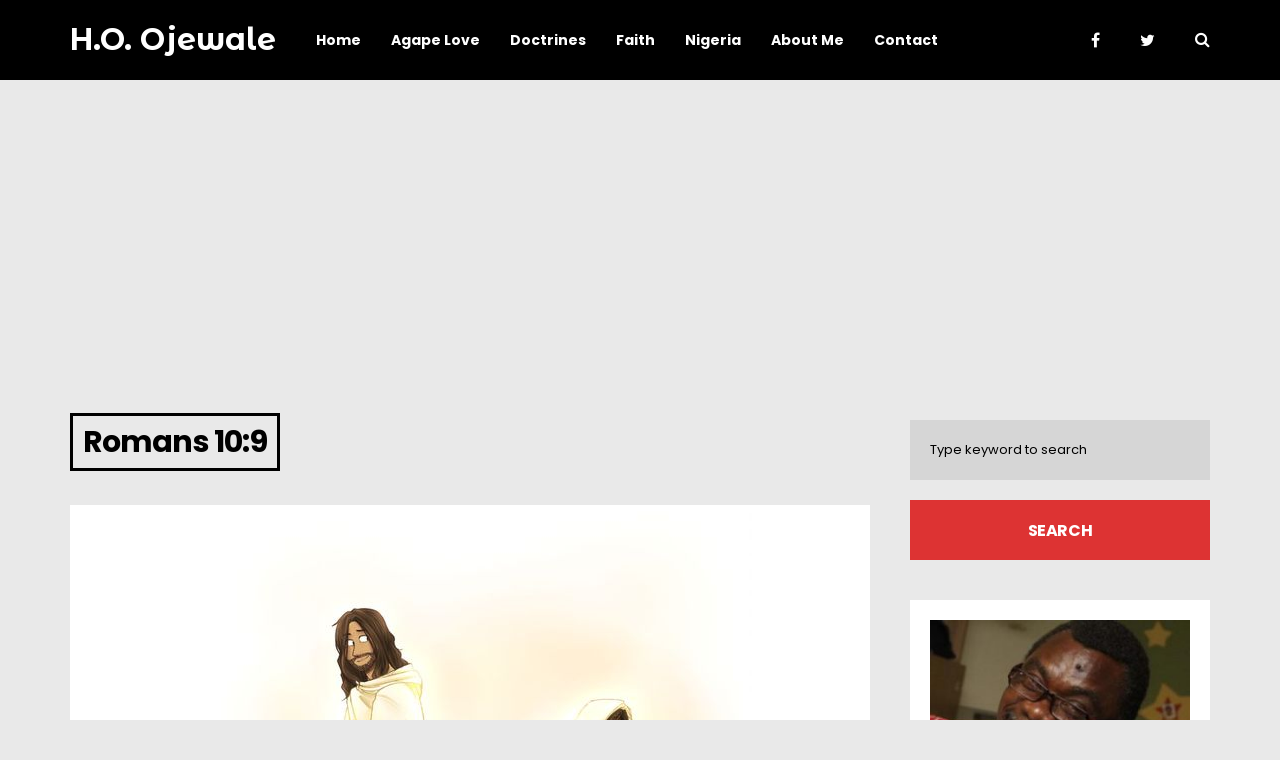

--- FILE ---
content_type: text/html; charset=utf-8
request_url: https://www.google.com/recaptcha/api2/aframe
body_size: 268
content:
<!DOCTYPE HTML><html><head><meta http-equiv="content-type" content="text/html; charset=UTF-8"></head><body><script nonce="Nz-V-BUSMe3irjgrzBXtKA">/** Anti-fraud and anti-abuse applications only. See google.com/recaptcha */ try{var clients={'sodar':'https://pagead2.googlesyndication.com/pagead/sodar?'};window.addEventListener("message",function(a){try{if(a.source===window.parent){var b=JSON.parse(a.data);var c=clients[b['id']];if(c){var d=document.createElement('img');d.src=c+b['params']+'&rc='+(localStorage.getItem("rc::a")?sessionStorage.getItem("rc::b"):"");window.document.body.appendChild(d);sessionStorage.setItem("rc::e",parseInt(sessionStorage.getItem("rc::e")||0)+1);localStorage.setItem("rc::h",'1769078064882');}}}catch(b){}});window.parent.postMessage("_grecaptcha_ready", "*");}catch(b){}</script></body></html>